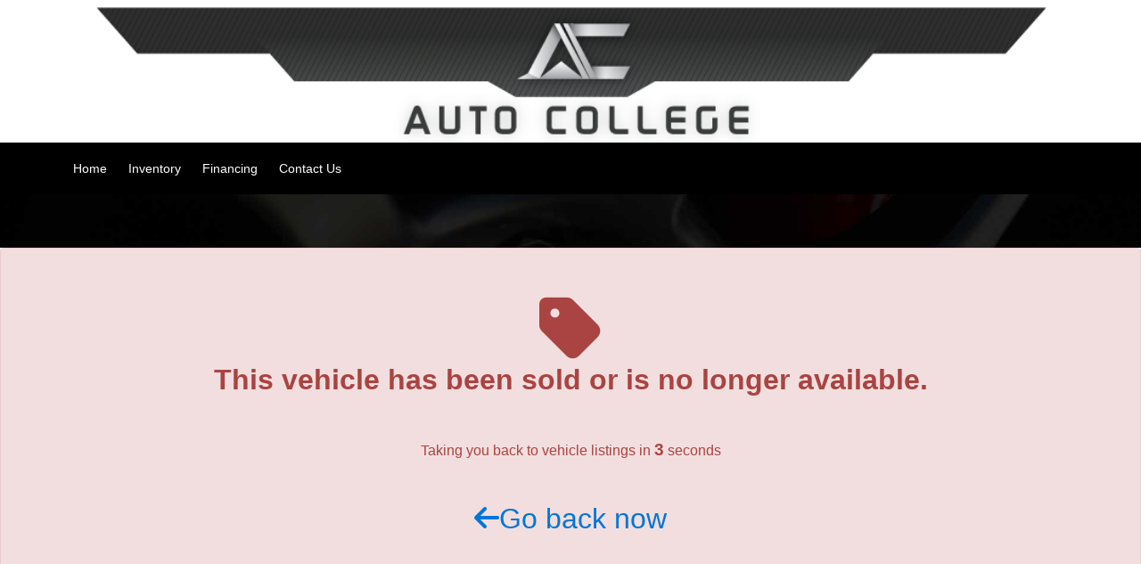

--- FILE ---
content_type: text/html; charset=utf-8
request_url: https://www.autocollege.com/VehDetail.aspx?Veh=2021_Chevrolet_Trax&stk1=10462&dlr1=1&wsid=1&pg=1
body_size: 12121
content:


<!DOCTYPE html>

<html lang="en">
<head><link as="style" rel="stylesheet" href="/Styles/menu_25.css"></link><link as="style" rel="stylesheet" href="/Styles/Obsidian.css"></link><link rel="stylesheet" href="/Styles/Obsidian_16.css"></link><meta charset="utf-8" /><meta name="viewport" content="width=device-width, initial-scale=1.0, maximum-scale=1, user-scalable=no" /><title>
	
</title><link rel="stylesheet" href="https://maxcdn.bootstrapcdn.com/bootstrap/4.0.0-alpha.3/css/bootstrap.min.css" integrity="sha384-MIwDKRSSImVFAZCVLtU0LMDdON6KVCrZHyVQQj6e8wIEJkW4tvwqXrbMIya1vriY" crossorigin="anonymous" /><link rel="stylesheet" href="/Styles/Other/animate.css" />
    <!--<link rel="stylesheet" href="https://maxcdn.bootstrapcdn.com/font-awesome/4.6.3/css/font-awesome.min.css" />-->
    <link rel="stylesheet" href="/Styles/fontawesome_allv6.5.1.min.css" /><link rel="stylesheet" href="/Styles/fontawesomev4-shims.min.css" /><link rel="stylesheet" href="/Styles/fontawesomev4-font-face.min.css" /><link rel="stylesheet" href="/Styles/template_pages.css?d=2_5_2024" /><link id="favicon160" href="favicon_asncars.ico" rel="icon" type="image/x-icon" />
    

    
    <script src="https://ajax.googleapis.com/ajax/libs/jquery/3.0.0/jquery.min.js" integrity="sha384-THPy051/pYDQGanwU6poAc/hOdQxjnOEXzbT+OuUAFqNqFjL+4IGLBgCJC3ZOShY" crossorigin="anonymous"></script>

    <script   src="https://cdnjs.cloudflare.com/ajax/libs/tether/1.2.0/js/tether.min.js" integrity="sha384-Plbmg8JY28KFelvJVai01l8WyZzrYWG825m+cZ0eDDS1f7d/js6ikvy1+X+guPIB" crossorigin="anonymous"></script>
    <script src="https://maxcdn.bootstrapcdn.com/bootstrap/4.0.0-alpha.3/js/bootstrap.min.js" integrity="sha384-ux8v3A6CPtOTqOzMKiuo3d/DomGaaClxFYdCu2HPMBEkf6x2xiDyJ7gkXU0MWwaD" crossorigin="anonymous"></script>
    

    
    


    <script type="text/javascript" src="Script/site.js?v=7_2023"></script>
    <script type="text/javascript" src="Script/maskedinput.js?d=04112017" defer="defer"></script>
    <script async src='https://www.googletagmanager.com/gtag/js?id=G-0D9VD15R12'></script><script>  window.dataLayer = window.dataLayer || [];  function gtag(){dataLayer.push(arguments);}  gtag('js', new Date());  gtag('config', 'G-0D9VD15R12', {  'custom_map': {'dimension1': 'dimension1'}});  </script><meta itemprop="name" content="Vehicle Sold!" /><meta itemprop="description" content="This vehicle was sold, you will be redirected to other inventory from Auto College" /></head>
<body id="SiteBody">
    <form name="aspnetForm" method="post" action="./VehDetail.aspx?Veh=2021_Chevrolet_Trax&amp;stk1=10462&amp;dlr1=1&amp;wsid=1&amp;pg=1" id="aspnetForm">
<div>
<input type="hidden" name="__VIEWSTATE" id="__VIEWSTATE" value="vJQNyMoUKKSs8bZYlT1SMA4Kl8GlaEZgo6KjjG2h0YzIg9prLO0BAkan08Aqw3gmN3/0WT3wq2A0j4B84IyufILoDO9OwT3/YKajOSSk7ANvwnjswduMAfBME19JgNjyMzBcl2FmPtJQQI2R3XYnp8fp9sqQt6YrGtugMIfSUfpikbjcXYzaCCpcv0IMmViGsWQn22BOmi/2cM+iS99QEZQVZZAzIw0/g+9ZZWdkUyThVSXyHQn7wrH8PYhEYp56xQZK1ndQqegV6Q2nGk6xZnc3FpRclu7ECx3/KYamBWJfWySoLuEm3tLRedJ2uM97RPCWrai2NaZ4h72UwDiknRtTRUAeRMKYHCVKDWZQMm8P9wbANZ+HFD5aQ9easNHcilLLgkF3iPvn23+T0y2Loue8yqHWZtdG2BnHht+SvvemOn/OueMrY2ErhvpsrDX9gf1fRbUJC7JYgcyTHkd6kGDfLnSp8rQhcLVlVLTAne2Lh03owwpMCmW5HRsa9RFlfb4tk9pOX2OQIPDyhHriDlbzAIGg64pA1crw0mxveM7sp0RetVPGDE3U/x8zXsH4RHb/bonJ9OohUXp7ZmiwT3VVCOTBgTGpxz3ehKgTrCn/+1x/Pv8mK50pvg4U8p55n2hBFH4kOs2y89IAP2Ldl/G8ZUvS+yfnWDgLlDGEgRZGA9ES06ny7R+ghUpwdzE1KUgPR+AgsBe/Ui+h3QAtF14MAb6Q858wQfKThgSM5Sri/1XkfBXv7O1EMe51jm4zoS8+1Af9iwmLr0xoH8pm5Ik88d/2kxaulcvUPzu9jxoKxXJKJXSyr6faZsgfpqi6IWuo3jFqH/TUNbivnOCn9TzxImxOjzm+Rcy/mA/3dap+uodQx+UMnO/qcylQgrB2pLjWlzVN0oJ1P23h19r4PkAMCjd0kA/jlzVIOdqEKBywGizubNEb3iFBHhVwvbe5550YiFxOAYCnCaJklF4pulSl4AMhGZmP85pRxGjH7v2r53hxUduCTvgF9ZVVZeYkxkHvTnTDSv+P0281dnrNAiRWzCnLLx48uhoKUtrP9peviWmPP9eszSiW40iHMMYp20lmhNznX/hTtMC/[base64]/ebG20DlsBopIAJE8WlXk+02hFS67OqPDtPg2imDU+XNTnmQlix7udBvor8KUthOEUmHwYziWLLszhkK0eJnLiAMxG91+fphII1BpsroOgO7Q9NxsMYR/1qBjR1v1xlHYGSx86Ge8nNeBwgjVR5IGY+LTzMkWpOtyxahQUjxm1un0JcxIG+Qaky3wAMZdKmLih8n4Xif6461oXjlza7jpVN7VahwWV86Np2DMwFvB+1nPnzv0tebI0awDGlRQ6iSqJP/5SxlfvhrVkxatbns/e5scMM8Ym8WKwCT6O7zv+aClNsv17rv+RZyiD6uAz2QUKC400KFi1VLxVrkqRywDj7hif9mDH07ncKn7g/rCqLBN/Px+I1eeiAijpW16lgj3o6v/OweUgKthxMaxvwObHjEYd0LOiVkxnNvvjV93u/yWJK59aIxfC29PHbQU81MLKN7tZzwv+iaVlAl/zPmWqxJZKU/ZLVYK47YIUbJHPjKHFfQ1pdVKMTqByt9wMTCoj3eKe41wzfcUp8gNyXkTcXUL1MTEb95CKhKio5GHYv/iHPOy/n9pxmxM6mAUZU8BM/ZDC8NCMZrpKEsdaHIiSQG+um192pT2VZPPQB8SUi0pgDFrCaC6xSrf3PcU1EuIExQsTcMiuj8emgvH2wMycNiY94xhTUHvtzhyLxWTse/lCBF6AHXKV+IizJuIC2xpfGJU24p+U0B8TufDRqHgBrC0J9ltvdFMUr7jvViQwPcr+Ezg6fjj4pa66w6Tyc61UxA8elQM3m3qOO5yc2A3PYwR/3bWbrSeMcX/rfb+/DSpylhje1XVCFM7cyj7a0yQ7NBLPBBeJU9XS398K1R1P9Ass8aJALIgxiwFx11wyQatDhcaXAgjxBtM8Bm4MNt5o5xeAmdw7sr5D9oyHqBGFUDxZZ7U8fak+hrTZZKbewOwz2zIa3uCQfhUP9v+1tAzvClz31FrQLC5mBEZNj3hN6Fh39KpE12I6xf/AAL1AEYvHWE4Ba1Hf2sqjRqA/bIobcI5SzEtBu5nJukGN+elOj42lG0vb5NAS+4+k5ErtyaJludYcPvSLLOlmzrzshYIB1/UcIdNrr6Nsvk55OSayiRFKcCJfUCGAW/gvXOmRDaWSDiYU/+xauOYxoWtq1DG1cJ5gD+tMntCIuejZzlgnLwwmItuhmmrlj1fCnikht8WgZZyFP3TtliEnPUHJqnkkGgUFR5S80x9SkIlCLZf1L98cxeISm9E4r2YPIPIgAQK92tTLs72kdIB/I0RC452wwKBwFGfx3XRahQttnch0lctCZiDHdgRJCqfhJc+mCjN6dEBc84kjK3VqztFwF+O65guMItzL4ydsK4L/3/ie76qdM1ol0VgkpDE40Si5T2p+fXtZ57DGVrtCdETSlO0k+YDy90nRQekpNDWfpO6dDgvQ2gTVJvKNjnsSLu/lbyXl1aarSmNDQEfbi9MSGSlLxrpyqDyOpdL/dbTM3h54A6HcZVRMqrgZmYPonfKxVlMgOU21PDWYkGyLelYHSzBC4qcjJlgH3gQA2qwzNoTmwGmUxZzohxfvcq3RrVDpxKo+5Pwu0CCBmxd7X6tjeVsr1NDVFt6Fyc6t5Nh+tZsvUahoDShqZMY843xHjAugM/3Fr5S1J45dmWSRCn2+jSrjOUxbxBaQTEttRZ0X9tuWg7jf6/[base64]/HnD5MJfIbSzF3hegY9eh28DFOEdErn+Fo5KbnM6EQlCSoCVkwoSE/[base64]//PoaLSBNfYV9+Sf2S6W1mLk2gobcJetgpI4oXxNTxNJpXKvP2rA2/kFXIx4yj7xE+qRNZHw/UHXabWHtsqPafcp75EQShHQDfcQKFet+LpxdJhJ3wsDnOpjV1VeD9dIwxifEOoSsM1GzZ+MBsC4+/Mkc3vXpjssvwOh7xvGXU6W9vojfaFe6ptn0jqD3cP2m00zxLYsyYzPpQsKuYmn9543RsMYXrMPTpDdRYzyBo/6m67+uyBFvp+L2RP2kmZ95rxYogk0FvndfB2DarrP4pDxU4qHJmLKAnjoPsI6D7dMJiuYfH60nephmCSHxNx33rDvUKGuZZ36RKbqzTtw==" />
</div>

<script type="text/javascript">
//<![CDATA[
var theForm = document.forms['aspnetForm'];
if (!theForm) {
    theForm = document.aspnetForm;
}
function __doPostBack(eventTarget, eventArgument) {
    if (!theForm.onsubmit || (theForm.onsubmit() != false)) {
        theForm.__EVENTTARGET.value = eventTarget;
        theForm.__EVENTARGUMENT.value = eventArgument;
        theForm.submit();
    }
}
//]]>
</script>


<script src="/WebResource.axd?d=pynGkmcFUV13He1Qd6_TZBa4Y9Me7tkDbvJZT-_Te2WICrjIeTr6C7udkQJEcBqlZCnNn2XlC__RBKdhe_iwKQ2&amp;t=638627955619783110" type="text/javascript"></script>

<div>

	<input type="hidden" name="__VIEWSTATEGENERATOR" id="__VIEWSTATEGENERATOR" value="998B8479" />
	<input type="hidden" name="__SCROLLPOSITIONX" id="__SCROLLPOSITIONX" value="0" />
	<input type="hidden" name="__SCROLLPOSITIONY" id="__SCROLLPOSITIONY" value="0" />
	<input type="hidden" name="__EVENTTARGET" id="__EVENTTARGET" value="" />
	<input type="hidden" name="__EVENTARGUMENT" id="__EVENTARGUMENT" value="" />
</div>
        <div id="MasterHeader"><style>
.ContainerID631 { margin-top:30px; }
.Button_4_Text { color:#edc003; }
.Button_4_Text:hover { background-color:#edc003; color:#000; }
.map-title { font-size:2rem; font-weight:700; }
.finance-header-long { color:#fff; background-image:url(//asncars.com/carpics/tempupload/ImageRotator_1_636456618847045817.jpg); background-size:cover; background-position:50%; background-repeat:no-repeat; }
.specials-header { color:#fff; background-image:url(//asncars.com/carpics/tempupload/ImageRotator_1_636456622984266615.jpg); background-size:cover; background-position:50%; background-repeat:no-repeat; }
</style></div>
        <div id="MyDiv"></div>
        <div id="Top_Dealers" class="MasterPageItems">
            
            
            <div id="div_Banner_Simple" class="banner">
                <a href="http://www.AutoCollege.com" id="a_Banner">
                    <div class="banner-cont">
                        <img id="img_Banner" src="//www.asncars.com/img/DealerLogos/1.png" style="border-width:0px;" />
                    </div>
                </a>
            </div>
            
<div class="Navbar">
    <div class="fixed-menu">
        
<div class="Navbar_Sub">
    <div class="container-nav">
        <div id="Nav_phone" class="head-phone"><a href='tel:5592291111'><i class='fa fa-phone'></i>&nbsp;&nbsp;<span class='nb-phone'>(559) 229-1111</span></a></div>
        <div id="Nav_Address" class="head-loc"><a target='_blank' href='http://maps.google.com/?q=4909 N. Blackstone Fresno,CA 93726'><i class='fa fa-map-marker'></i>&nbsp;&nbsp;<span class='nb-loc'>4909 N. Blackstone, Fresno, CA</span></a></div>

        <div class="mynav">
            <a class="menu-link active" href="#menu">
                <div class="mobile-btn">
                    <div class="icon-bar"></div>
                    <div class="icon-bar"></div>
                    <div class="icon-bar"></div>
                </div>
            </a>
            <nav id="menu" class="menu">
                <ul id="UL_Navbar">
                    
                <li><a href="/">Home</a></li><li class="has-submenu"><a href="/Inventory.aspx?wsid=1">Inventory</a><ul class="sub-menu"><LI><a href="/Inventory.aspx?wsid=1">All Inventory</a></LI><LI><a href="/SpecialsList.aspx?wsid=1">Specials</a></LI></ul></li><li><a href="/Finance2.aspx?wsid=1">Financing</a></li><li class="has-submenu"><a href="/ContactUs_New.aspx?wsid=1">Contact Us</a><ul class="sub-menu"><LI><a href="/Testimonials_New.aspx?wsid=1">Testimonials</a></LI><LI><a href="/TestDrive_New.aspx?wsid=1">Schedule Test Drive</a></LI><LI><a href="/ContactUs_New.aspx?wsid=1">Contact Us</a></LI></ul></li></ul>
            </nav>
        </div>
    </div>
</div>

    </div>
    <div class="sub-header-nav">
        
<div class="Navbar_Sub">
    <div class="container-nav">
        <div id="Nav_phone" class="head-phone"><a href='tel:5592291111'><i class='fa fa-phone'></i>&nbsp;&nbsp;<span class='nb-phone'>(559) 229-1111</span></a></div>
        <div id="Nav_Address" class="head-loc"><a target='_blank' href='http://maps.google.com/?q=4909 N. Blackstone Fresno,CA 93726'><i class='fa fa-map-marker'></i>&nbsp;&nbsp;<span class='nb-loc'>4909 N. Blackstone, Fresno, CA</span></a></div>

        <div class="mynav">
            <a class="menu-link active" href="#menu">
                <div class="mobile-btn">
                    <div class="icon-bar"></div>
                    <div class="icon-bar"></div>
                    <div class="icon-bar"></div>
                </div>
            </a>
            <nav id="menu" class="menu">
                <ul id="UL_Navbar">
                    
                <li><a href="/">Home</a></li><li class="has-submenu"><a href="/Inventory.aspx?wsid=1">Inventory</a><ul class="sub-menu"><LI><a href="/Inventory.aspx?wsid=1">All Inventory</a></LI><LI><a href="/SpecialsList.aspx?wsid=1">Specials</a></LI></ul></li><li><a href="/Finance2.aspx?wsid=1">Financing</a></li><li class="has-submenu"><a href="/ContactUs_New.aspx?wsid=1">Contact Us</a><ul class="sub-menu"><LI><a href="/Testimonials_New.aspx?wsid=1">Testimonials</a></LI><LI><a href="/TestDrive_New.aspx?wsid=1">Schedule Test Drive</a></LI><LI><a href="/ContactUs_New.aspx?wsid=1">Contact Us</a></LI></ul></li></ul>
            </nav>
        </div>
    </div>
</div>

    </div>
</div>

<script>
    $(document).ready(function () {
        var $nm = $(".nav-menu");
        $mb = $(".mobile-btn"),
        $fm = $(".fixed-menu"),
        $fmenu = $('.fixed-menu').find(".menu"),
        $smenu = $('.sub-header-nav').find(".menu"),
        $fmenulink = $('.fixed-menu').find('.menu-link'),
        $smenulink = $('.sub-header-nav').find('.menu-link'),
        $menuTrigger = $('.has-submenu > a');

        var banH = $(".banner-cont").height() + 58 + $('#MasterHeader').height();
        $(window).scroll(function () {
            var $this = $(this);
            if ($this.scrollTop() > banH) {
                if ($fmenulink.css("display") != "none") {
                    $fm.css("top", "0px");
                } else {
                    $fm.css("top", "0px");
                }
            } else {
                if ($fmenulink.css("display") != "none") {
                    $fm.css("top", "-140px");
                } else {
                    $fm.css("top", "-60px");
                }
            }
        });


        $mb.click(function () {
            if ($nm.css("height") == "0px") {
                $nm.animate({ height: 300 }, 200);
            } else {
                $nm.animate({ height: 0 }, 200);
            }
        });

        $fmenulink.click(function (e) {
            e.preventDefault();
            $fmenulink.toggleClass('active');
            $fmenu.toggleClass('active');
        });

        $smenulink.click(function (e) {
            e.preventDefault();
            $smenulink.toggleClass('active');
            $smenu.toggleClass('active');
        });

        $menuTrigger.click(function (e) {
            e.preventDefault();
            var $this = $(this);
            $this.toggleClass('active').next('ul').toggleClass('active');
        });

    });
</script>

        </div>
        <div id="Top_ASA" class="MasterPageItems">
        </div>
        



    


    
    

    <div class="content">
        <div class="details-top">
            
        </div>

        <div id="pnlSold" class="alert alert-danger text-xs-center" style="line-height: 25px; padding: 50px 15px 100px 15px;">
	
            <i class="fa fa-5x fa-tag"></i>
            <br />
            <h2>This vehicle has been sold or is no longer available.</h2>
            <h6 style="margin: 50px 0;">Taking you back to vehicle listings in <span id="LeadTimer" style="font-weight: bold; font-size: 1.2em;">5</span> seconds</h6>
            <a href="Inventory.aspx?Veh=2021_Chevrolet_Trax&stk1=10462&dlr1=1&wsid=1&pg=1" id="a_goback" style="font-size: 2em;"><i class="fa fa-arrow-left"></i>Go back now</a>
            <script type="text/javascript">
                var currentsecond = 6;
                function countredirect() {

                    if (currentsecond != 1) {
                        currentsecond -= 1
                        $('#LeadTimer').text(currentsecond);
                    }
                    else {
                        window.location.href = $('#a_goback').attr('href');
                        return
                    }
                    setTimeout("countredirect()", 1000)
                }

                countredirect()
            </script>
        
</div>

        <div class="dealer-info-cont">
            <div class="container">
                <h2 id="lblDealerName" class="sim-header" style="font-size: 2em;"></h2>
                <a href="/" id="A_DealerURL">
                    <img id="imgDealerLogo" class="sim-header img-fluid" style="margin: auto;" /></a>
                <div id="lblDealerPhone" class="sim-header"></div>
                <div class="sim-header" >
                    <div class="contact-loc-title">Hours<i style="margin-left: 5px;" class="fa fa-clock-o "></i>&nbsp;<span id="lblOpenNow" class="text-success"></span></div>
                    <div id="pnlWeekdaysHours" class="contact-info-row contact-info-wkhours">
                        Weekdays:
                        <span id="lblWeekdayHours"></span>
                    </div>
                    
                    <div class="contact-info-row contact-info-sathours">
                        Saturdays:
                        <span id="lblSaturdayHours"></span>
                    </div>
                    <div class="contact-info-row contact-info-sunhours">
                        Sundays:
                    <span id="lblSundayHours"></span>
                    </div>
                </div>
                <h4 id="lblAddressInfo" class="sim-header"></h4>
            </div>
            
        </div>


        
        
        



<div class="container sim-container" id="SVs" style="display:none;">
    <h4 class="sim-header">Similar Vehicles</h4>
    <div class="row">
    <div class="col-md-3 col-sm-3 col-xs-6">
        <div class="sim-veh-cont" >
            <div class="sim-main-cont">
                <a id="SV_a2_1"><img src="" id="SV_1" /></a>
                <div class="sim-veh-title"> </div>
                <div class="sim-veh-price"> </div>
            </div>
            <div class="sim-btn-back"></div>
            <div class="sim-btn-cont">
                <a id="SV_a_1" class="btn btn-default"><span><i class="fa fa-search"></i>&nbsp;Details</span></a>
            </div>
        </div>
    </div>

    <div class="col-md-3 col-sm-3 col-xs-6">
        <div class="sim-veh-cont"   >
            <div class="sim-main-cont">
                <a id="SV_a2_2"><img src="" id="SV_2" /></a>
                <div class="sim-veh-title"> </div>
                <div class="sim-veh-price"> </div>
            </div>
            <div class="sim-btn-back"></div>
            <div class="sim-btn-cont">
                <a  id="SV_a_2" class="btn btn-default"><span><i class="fa fa-search"></i>&nbsp;Details</span></a>
            </div>
        </div>
    </div>

    <div class="col-md-3 col-sm-3 col-xs-6">
        <div class="sim-veh-cont"   >
            <div class="sim-main-cont">
                <a id="SV_a2_3"><img src="" id="SV_3" /></a>
                <div class="sim-veh-title"> </div>
                <div class="sim-veh-price"> </div>
            </div>
            <div class="sim-btn-back"></div>
            <div class="sim-btn-cont">
                <a  id="SV_a_3" class="btn btn-default"><span><i class="fa fa-search"></i>&nbsp;Details</span></a>
            </div>
        </div>
    </div>

    <div class="col-md-3 col-sm-3 col-xs-6">
        <div class="sim-veh-cont">
            <div class="sim-main-cont"   >
                <a id="SV_a2_4"><img src="" id="SV_4" /></a>
                <div class="sim-veh-title"> </div>
                <div class="sim-veh-price"> </div>
            </div>
            <div class="sim-btn-back"></div>
            <div class="sim-btn-cont">
                <a  id="SV_a_4" class="btn btn-default"><span><i class="fa fa-search"></i>&nbsp;Details</span></a>
            </div>
        </div>
    </div>
        </div>
</div>

<script>
    $(document).ready(function () {
        GetSimilarVehicles();
        var $simveh = $(".sim-veh-cont");
        $simveh.each(function () {
            var $this = $(this);
            var $btncont = $this.find(".sim-btn-cont");
            var $btnback = $this.find(".sim-btn-back");
            $this.hover(function () {
                $btncont.stop();
                $btnback.stop();
                $btncont.animate({ "top": "15px" });
                $btnback.animate({ "top": "0px", opacity:100 }, "fast");
            }, function () {
                $btncont.stop();
                $btnback.stop();
                $btncont.animate({ "top": "-70px" }, "fast");
                $btnback.animate({ "top": "-70px", opacity: 0 }, "fast");
            })
        })
        
    })
    function GetSimilarVehicles() {
        var toPost = {
            Data: {
                stk1: QS['stk1'],
                dlr1: QS['dlr1'],
                wsid: QS['wsid'],
                zip: QS['zip'],
                radius: QS['radius']
            }
        };
        $.ajax({
            type: "POST",
            url: "VehDetail.aspx/SimilarVehicles",
            data: JSON.stringify(toPost),
            contentType: "application/json; charset=utf-8",
            dataType: "json",
            success: function (msg) {
                var ddd = JSON.parse(msg.d);
                $.each(ddd, function (i, val) {
                     
                    $('#SVs').show();
                    $('#SV_' + (i + 1)).attr('src', val.Img);
                    $('#SV_a2_' + (i + 1)).siblings('.sim-veh-title').html(val.Descr);
                    $('#SV_a2_' + (i + 1)).siblings('.sim-veh-price').html(val.Price);
                    $('#SV_a_' + (i + 1)).attr('href', val.Link);
                    //console.log(i + ': ' + val.Img);
                });
                 
            }
        });
    }
</script>

        

    </div>
    <script type="text/javascript">

        $(document).ready(function () {
            $('#btDirections').click(function () {

                var SA = $(this).parent().siblings('#txtDirections').val();
                var DD = $(this).attr('data-l');
                $(this).attr('href', 'http://maps.google.com/maps?saddr=' + SA + '&daddr=' + DD);
                return true;
            });
            $('.txtDirections').keydown(function (event) {
                if (event.keyCode == 13) {
                    $('#btDirections').focus();
                    $('#btDirections')[0].click();
                    //window.open($(this).siblings('.input-group-btn').find('.btSearch')[0].attr('href'), '_blank');//
                    return false;
                }
            });
            $('.txtDirections').keyup(function (event) {
                if (event.keyCode == 13) {

                    return false;
                }
            });
            $('.txtDirections').keypress(function (event) {
                if (event.keyCode == 13) {

                    return false;
                }
            });
        })
    </script>
    


        <a href="#" class="back-to-top bottom-btn-color"><i class="fa fa-angle-up" aria-hidden="true"></i></a>
        

        <div id="MasterFooter"></div>
        

<style>
    .footer-info-cont {
        padding: 40px 0px;
        background-color: #1a1a1a;
        color: #bbb;
    }
    .footer-info-cont a {
        color: #bbb;
    }
    .footer-info, .rights-cont {
        padding-top: 0px;
        padding-bottom: 0px;
    }

    .ft-soc-btn {
        float: left;
        font-size: 24px;
        height: 40px;
        width: 40px;
        line-height: 40px;
        text-align: center;
        color: #888;
        cursor: pointer;
        -webkit-transition: all .5s ease;
        -moz-transition: all .5s ease;
        -ms-transition: all .5s ease;
        -o-transition: all .5s ease;
        transition: all .5s ease;
    }

    .footer-sect {
        margin-bottom: 60px;
    }

    .footer-sect-title {
        padding-bottom: 8px;
        margin-bottom: 10px;
        text-transform: uppercase;
        border-bottom: 1px solid #444;
    }

    .footer-about-cont {
        line-height: 24px;
    }

    .footer-links {
    }

        .footer-links li {
            padding-bottom: 10px;
        }

            .footer-links li a {
                font-family: 'Roboto', sans-serif;
                color: #bbb;
                font-size: 16px;
                -webkit-transition: all 0.3s ease;
                -o-transition: all 0.3s ease;
                transition: all 0.3s ease;
            }

                .footer-links li a:hover {
                    text-decoration: none;
                    color: #fff;
                }

    .footer-contact-cont {
        padding-bottom:15px;
    }
    .footer-contact-info {
        margin-bottom: 5px;
        font-size: 14px;
    }

    .footer-social {
        text-align: center;
        padding-top: 0px;
        padding-bottom: 0px;
    }

        .footer-social .social-btns-cont {
            float: none;
            display: table;
            margin: 0 auto;
            padding-bottom: 20px;
        }

    .rights-cont {
        text-align: center;
        padding-top: 30px;
        border-top: 1px solid #444;
    }

    .ft-fb-li-btn:hover {
        background-color: #3b5998;
        color: #fff;
    }

    .ft-yt-li-btn:hover {
        background-color: #e62117;
        color: #fff;
    }

    .ft-tw-li-btn:hover {
        background-color: #339cc3;
        color: #fff;
    }

    .ft-li-li-btn:hover {
        background-color: #0177b5;
        color: #fff;
    }

    .ft-pin-li-btn:hover {
        background-color: #bd081c;
        color: #fff;
    }

    .ft-gp-li-btn:hover {
        background-color: #db4437;
        color: #fff;
    }

    .ft-fl-li-btn:hover {
        background-color: #128fdc;
        color: #fff;
    }

    .ft-tu-li-btn:hover {
        background-color: #529ecc;
        color: #fff;
    }

    .ft-ins-li-btn:hover {
        background-color: #3897f0;
        color: #fff;
    }

    .ft-vk-li-btn:hover {
        background-color: #4c75a3;
        color: #fff;
    }

    .footer-soc-ul li {
        float: left;
    }

    .footer-power {
        margin-top: 15px;
        text-align: center;
    }

        .footer-power a {
            color: #bbb;
        }
</style>

<div class="footer-info-cont">
    <div class="container footer-info">
			<div class="col-md-4 footer-sect">
				<div class="footer-links">
					<h5 class="footer-sect-title">Links</h5>
					<ul>
						<li class=""><a href="/">Home</a></li>
						<li class=""><a href="/Inventory.aspx?wsid=1" id="Footer_Inventory">Inventory</a></li>
						<li class=""><a href="/Finance2.aspx?wsid=1" id="Footer_Financing">Financing</a></li>
						<li class=""><a href="/ContactUs_New.aspx?wsid=1" id="Footer_Contact">Contact Us</a></li>
                        <li class=""><a href="/PrivacyPolicy.aspx?wsid=1" id="Footer_Privacy">Privacy Policy</a></li>
					</ul>
				</div>
			</div>
			<div id="pnlFooter_About" class="col-md-4 footer-sect">
				<div class="footer-about">
					<h5 class="footer-sect-title">About Us</h5>
					<div id="AboutUsDescription" class="footer-about-cont">Welcome to Auto College.  Start your next vehicle search at our dealership.  See cars, trucks, and SUVs for sale at Auto College located at 4909 N. Blackstone, Fresno, CA 93726.  </div>
				</div>
			</div>
			<div id="pnlFooter_Contact" class="col-md-4 footer-sect">
				<div class="footer-about">
					<h5 class="footer-sect-title">Contact Info</h5>
                    
                            <div class='footer-contact-cont footer-contact-cont_1_0'>
                                <div class='footer-contact-name'>Auto College</div>
						        <div class="footer-contact-info"><a id="footer-contact-info-tel"  href='tel:5592291111'>
							        <i class="fa fa-phone"></i>&nbsp;&nbsp;
							        <span>(559) 229-1111</span></a>
						        </div>
						        <div class="footer-contact-info"><a id="footer-contact-info-address" target="_blank" href='http://maps.google.com/?q=4909 N. Blackstone, Fresno, CA'>
							        <i class="fa fa-map-marker"></i>&nbsp;&nbsp;
							        <span>4909 N. Blackstone, Fresno, CA 93726</span></a>
						        </div>
						
					        </div>
                        
					
				</div>
			</div>
		</div>
		<div class="container footer-social">
			<div class="social-btns-cont">
                <ul class="footer-soc-ul">
                    <li></li>
                    <li></li>
                    <li></li>
                    <li></li>
                    <li></li>
                    <li></li>
                    <li></li>
                    <li></li>
                    <li></li>
                    <li></li>
                    <li></li>
                </ul>
			</div>
		</div>
		<div class="container rights-cont">Copyright © 2026. All Rights Reserved</div>
        <div class="footer-power">
            <a href="http://www.asnsoftware.com" target="_blank">
                <span>Powered by ASN Software</span>&nbsp;&nbsp;
                <span><img src="/img/ASNBadge.png" /></span>
            </a>
        </div>
</div>

        <!-- Modal (Lead) -->
        
        <!-- Modal () -->
        
        
    

<script type="text/javascript">
//<![CDATA[

theForm.oldSubmit = theForm.submit;
theForm.submit = WebForm_SaveScrollPositionSubmit;

theForm.oldOnSubmit = theForm.onsubmit;
theForm.onsubmit = WebForm_SaveScrollPositionOnSubmit;
//]]>
</script>
</form>
    <script>
        var FormCounter = 0;
        $(document).ready(function () {
            var amountScrolled = 300;
            if ($(window).scrollTop() > amountScrolled) {
                $('a.back-to-top').fadeIn('slow');
            }
            $(window).scroll(function () {
                if ($(window).scrollTop() > amountScrolled) {
                    $('a.back-to-top').fadeIn('slow');
                } else {
                    $('a.back-to-top').fadeOut('slow');
                }
            });

            $('a.back-to-top').click(function () {
                $('html, body').animate({
                    scrollTop: 0
                }, 700);
                return false;
            });
            $('#btSMS').click(function () {
                $('#iFrame_SMS').attr('src', $('#iFrame_SMS').attr('data-src'));
                $('#Modal_SMS').modal();
                return false;
            });
            window.closeMasterModal = function () {
                $('#Modal_SMS').modal('hide');

            }
            //$("link[rel='preload']").attr('rel', 'stylesheet');

            $('#aspnetForm').submit(function () {

                if (FormCounter++ > 0) {
                    console.log('Double-Click Prevented');
                    return false;
                } else {

                    window.setTimeout(function () { FormCounter = 0; }, 2000); //reset it after 1 second (form validators will cause this event before the form is validated)
                }
            });

        })
    </script>
</body>
</html>


--- FILE ---
content_type: text/css
request_url: https://www.autocollege.com/Styles/menu_25.css
body_size: 248
content:
.fixed-menu a{color:#fff}.fixed-menu .mynav{background-color:#000000}.fixed-menu .menu ul li>a{color:#fff}.fixed-menu .menu ul ul{background-color:#222;border:1px solid #ccc}.fixed-menu .menu ul li a:hover{background-color:#f2c50f;color:#fff}.fixed-menu .menu ul ul>li a{background-color:#000000}.fixed-menu .menu ul ul>li a:hover{background-color:#f2c50f;color:#fff}.sub-header-nav{background-color:#000}.sub-header-nav a{color:#fff}.mynav{background-color:#000000}.mobile-btn{background-color:#000;border:1px solid #444}.mobile-btn .icon-bar{background-color:#fff}.menu>li>ul.sub-menu{background-color:#222;border:1px solid #ccc}.mobile-btn .icon-bar{background-color:#fff}.menu>li>ul.sub-menu{background-color:#222;border:1px solid #ccc}.menu ul li a{color:#000}.menu ul li a:hover{background-color:#f2c50f;color:#fff}.menu ul li>a{color:#fff}.menu ul ul{background-color:#222;border:1px solid #444;color:#fff}.menu ul ul>li a{background-color:#000000}.menu ul ul>li a:hover{background-color:#f2c50f;color:#fff}@media all and (max-width:768px){.fixed-menu .menu,.menu{clear:both;min-width:inherit;float:none}.fixed-menu .menu>ul,.menu>ul{border-top:1px solid gray}.fixed-menu .menu li a,.menu li a{color:#fff;border-bottom:1px solid gray}}

--- FILE ---
content_type: text/css
request_url: https://www.autocollege.com/Styles/Obsidian.css
body_size: 4182
content:
html,body{height:100%;margin:0}h2{text-align:center;font-size:36px;color:#434343;font-weight:700 !important}@media(min-width:768px){.banner-cont{max-width:690px}}@media(min-width:992px){.banner-cont{max-width:940px}}@media(min-width:1200px){.banner-cont{max-width:1140px}}.banner-cont{margin-left:auto;margin-right:auto}.banner img{display:block;width:100%;margin:0 auto}.bannertext-cont{background-repeat:no-repeat;background-size:cover;position:relative;background-position:50%;-webkit-transition-property:background-image;transition-property:background-image;-webkit-transition-duration:.5s;transition-duration:.5s;-webkit-transition-timing-function:ease-out;transition-timing-function:ease-out}.grid-overlay{background:url(backgrounds/gridtile.png);width:100%;height:100%;position:absolute;top:0;left:0}.banner-text-cont{position:relative;padding:80px 0;z-index:5;text-align:center;z-index:5;background:rgba(0,0,0,.4);color:#fff}.text-ban-slide{padding:15px}.ban-title{display:table;font-size:40px;padding:20px;border:1px solid #fff;margin:0 auto}.ban-text{font-size:18px;padding:20px 0;max-width:800px;margin:0 auto}.bt-dir-nav a{position:absolute;top:45%;z-index:9;cursor:pointer;display:block;width:30px;height:30px;background-image:url(../img/arrows_black.png);background-repeat:no-repeat;text-indent:-9999px;border:0}.bt-right-nav{background-position:-30px 0;right:0}.btn-red{background-color:#c0242f;color:#fff;border:0;outline:none}.containerFullWidth .container{max-width:100%;padding-left:0;padding-right:0;margin-left:0;margin-right:0;overflow-x:hidden}@media(min-width:768px){.container-nav{max-width:690px}}@media(min-width:992px){.container-nav{max-width:940px}}@media(min-width:1200px){.container-nav{max-width:1140px}}.container-nav{margin-left:auto;margin-right:auto}.fixed-menu{z-index:1000;display:none}.sub-header-nav{position:relative;z-index:1000}.head-phone{display:none}.head-loc{display:none}.mynav{width:100%}.menu-link{display:none}.mobile-btn{width:42px;height:32px;border-radius:5px;padding:8px 8px 4px 8px}.mobile-btn .icon-bar{height:2px;margin-bottom:4px}.menu{-webkit-transition:all .3s ease;-moz-transition:all .3s ease;-ms-transition:all .3s ease;transition:all .3s ease}.menu ul{padding:0;margin:0;list-style:none;position:relative;display:table}.menu>li>ul.sub-menu{min-width:10em;padding:4px 0}.menu ul li{padding:0}.menu>ul>li{display:inline-block}.menu ul li a{display:block;text-decoration:none;font-size:.9em}.menu ul li>a{height:58px;padding:19px 12px}.menu ul li>ul{opacity:0;transform:translate(0,40px);-webkit-transition:all .5s ease;-moz-transition:all .5s ease;-ms-transition:all .5s ease;transition:all .5s ease}.menu ul li:hover>ul{visibility:visible;opacity:1;transform:translate(0,0)}.menu ul ul{visibility:hidden;position:absolute;top:100%;min-width:160px}.menu ul li:hover>ul{display:block}.menu ul ul>li{position:relative}.menu ul ul>li a{padding:5px 15px 5px 10px;height:auto}.menu ul ul ul{position:absolute;left:100%;top:0}@media all and (max-width:767px){.sub-header-nav .mynav{display:block;width:100%}.example-header .container{width:100%}a.menu-link{display:block;float:right;text-decoration:none;padding:12px 12px}.menu{clear:both;min-width:inherit;float:none}.menu,.menu>ul ul{overflow:hidden;max-height:0}.menu>li>ul.sub-menu{padding:0;border:none}.menu.active,.menu>ul ul.active{max-height:55em}.menu ul{display:inline}.menu li,.menu>ul>li{display:block}.menu li a{display:block;padding:.8em;position:relative}.menu li.has-submenu>a:after{content:'+';position:absolute;top:0;right:0;display:block;font-size:1.5em;padding:.55em .5em}.menu li.has-submenu>a.active:after{content:"-"}.menu ul ul>li a{height:58px;padding:19px 18px 19px 30px}.menu ul ul,.menu ul ul ul{display:inherit;position:relative;left:auto;top:auto;border:none}}.Articles_3{padding:40px 0 0}.article_image_container{position:relative}.articles_header_container{margin-bottom:20px;text-align:center}.art-img-cont{height:200px;background-size:cover;background-position:50%;margin-bottom:20px}.article_title{font-size:22px;font-weight:bold}.article_date{font-style:italic;color:#888;margin-bottom:10px}.article_summary{margin-bottom:15px}.icon-cont{display:none}.Button_Single{margin-bottom:20px}.Button_Single img{width:100%}.button-single-cont{padding:60px 0}.sm-title-in{display:none}.btn-sin-label:hover{text-decoration:none}.sm-title-out{padding:15px 10px;text-align:center;font-size:1.5em;margin-top:5px}.sm-title-out i{display:none}.Button_4{padding-top:20px}.Button_4_Text{padding:30px;display:flex;align-items:center;justify-content:center;border-radius:10px;margin-bottom:20px}.hvr-shutter-in-vertical{-webkit-transform:translateZ(0);transform:translateZ(0);box-shadow:0 0 1px rgba(0,0,0,0);-webkit-backface-visibility:hidden;backface-visibility:hidden;-moz-osx-font-smoothing:grayscale;position:relative;-webkit-transition-property:color;transition-property:color;-webkit-transition-duration:.3s;transition-duration:.3s}.hvr-shutter-in-vertical:before{content:"";position:absolute;z-index:-1;top:0;bottom:0;left:0;right:0;border-radius:10px;-webkit-transform:scaleY(1);transform:scaleY(1);-webkit-transform-origin:50%;transform-origin:50%;-webkit-transition-property:transform;transition-property:transform;-webkit-transition-duration:.3s;transition-duration:.3s;-webkit-transition-timing-function:ease-out;transition-timing-function:ease-out}.hvr-shutter-in-vertical:hover,.hvr-shutter-in-vertical:focus,.hvr-shutter-in-vertical:active{color:#fff}.hvr-shutter-in-vertical:hover:before,.hvr-shutter-in-vertical:focus:before,.hvr-shutter-in-vertical:active:before{-webkit-transform:scaleY(0);transform:scaleY(0)}.Button_4 a,.Button_4 a:hover{text-decoration:none;color:#fff}.btn-label{color:#fff;font-size:20px}.contact-subtitle{margin-bottom:15px}.ContactForm .form-control{border-radius:0;border:0;padding:15px}.input-group{margin-bottom:20px}.ContactForm textarea{margin-bottom:15px}.input-group-addon{background-color:#fff;border:0}.btn-red-submit{border:0;outline:none}.FeaturedVehicles_1_Nivo .nivoLink img{width:100%}.FeaturedVehicles_1_Nivo .feat-text{margin-top:5px;background-color:#000;color:#fff;text-align:center;padding:15px;font-size:1.2em}#TitleText{margin-bottom:20px;text-align:center}.img-cont img{width:100%}.FeaturedVehicles_4_LightSlider a:hover{text-decoration:none}.FeaturedVehicles_4_LightSlider .veh-info{margin-top:5px;background-color:#000;color:#fff;text-align:center;padding:15px;-webkit-transition-property:all;transition-property:all;-webkit-transition-duration:.3s;transition-duration:.3s;-webkit-transition-timing-function:ease-out;transition-timing-function:ease-out}.lSSlideOuter .lSPager.lSpg>li a{border-radius:0}.FeaturedVehicles_6_Grid{padding:80px 0}.FeaturedVehicles_6_Grid a:hover{text-decoration:none}.FeaturedVehicles_6_Grid .feat-veh{margin-bottom:20px}.FeaturedVehicles_6_Grid .fv-img-cont{height:250px;background-size:cover;background-position:50%}.FeaturedVehicles_6_Grid .fv-img-cont:before{content:"";position:absolute;top:0;left:0;right:0;bottom:0;-webkit-transform:scale(0);transform:scale(0);-webkit-transition-property:transform;transition-property:transform;-webkit-transition-duration:.3s;transition-duration:.3s;-webkit-transition-timing-function:ease-out;transition-timing-function:ease-out}.FeaturedVehicles_6_Grid .feat-veh-img-cont{position:relative;height:250px;overflow:hidden}.FeaturedVehicles_6_Grid .feat-veh-img-cont:hover .fv-img-cont:before,.feat-veh-img-cont:focus .fv-img-cont:before,.feat-veh-img-cont:active .fv-img-cont:before{-webkit-transform:scale(1);transform:scale(1)}.FeaturedVehicles_6_Grid a:hover>.feat-veh-info{-webkit-transition-property:all;transition-property:all;-webkit-transition-duration:.3s;transition-duration:.3s;-webkit-transition-timing-function:ease-out;transition-timing-function:ease-out}.FeaturedVehicles_6_Grid .fv-img-cont:before{opacity:.6}.FeaturedVehicles_6_Grid .feat-veh-info{margin-top:5px;text-align:center;padding:15px}.FeaturedVehicles_8{padding:80px 0;background-color:#fff}.FeaturedVehicles_8 a:hover{text-decoration:none}.FeaturedVehicles_8 .feat-veh{margin-bottom:20px}.FeaturedVehicles_8 .fv-img-cont{height:200px;background-size:cover}.FeaturedVehicles_8 .fv-img-cont:before{content:"";position:absolute;top:0;left:0;right:0;bottom:0;-webkit-transform:scale(0);transform:scale(0);-webkit-transition-property:transform;transition-property:transform;-webkit-transition-duration:.3s;transition-duration:.3s;-webkit-transition-timing-function:ease-out;transition-timing-function:ease-out}.FeaturedVehicles_8 .feat-veh-img-cont{position:relative;height:200px;overflow:hidden}.feat-veh-img-cont:hover .fv-img-cont:before,.feat-veh-img-cont:focus .fv-img-cont:before,.feat-veh-img-cont:active .fv-img-cont:before{-webkit-transform:scale(1);transform:scale(1)}.FeaturedVehicles_8 a:hover>.feat-veh-info{-webkit-transition-property:all;transition-property:all;-webkit-transition-duration:.3s;transition-duration:.3s;-webkit-transition-timing-function:ease-out;transition-timing-function:ease-out}.FeaturedVehicles_8 .fv-img-cont:before{opacity:.6}.FeaturedVehicles_8 .feat-veh-info{margin-top:5px;text-align:center;padding:15px}.image-rotator-cont{padding:60px 0 30px}.nivoSlider{-webkit-box-shadow:0 1px 5px 0 #4a4a4a;box-shadow:0 1px 5px 0 #4a4a4a}.theme-default .nivo-controlNav{position:relative !important;text-align:center;padding:20px 0 0 !important}.theme-default .nivo-directionNav a{opacity:1;background:url(default/arrows_black.png) no-repeat;background-color:#fff}.theme-default a.nivo-nextNav{right:5px;background-position:-30px 0}.theme-default a.nivo-prevNav{left:5px}.main-search{max-width:700px;margin:0 auto}.main-title{color:#fff;font-size:40px;text-align:center}.search-input-cont{padding:5px}.search-cont input{border-radius:0;padding:22px 16px;background-color:transparent}.dd-cont{width:33.33333%;float:left;padding:5px}.dd-cont select{border-radius:0;border:1px solid #fff;height:45px;outline:none;background-color:transparent}.dd-cont-search{float:none;width:100%}.search-text-btn{padding:12px}.test-title-cont{margin-bottom:20px;text-align:center}.Testimonials_OwlCarousel .review{position:relative;width:100%;display:inline-block;padding:15px;background-color:#fff;box-shadow:0 0 10px rgba(0,0,0,.2)}.rev-image-cont{margin-bottom:15px}.rev-image-cont img{width:100%;max-width:320px}.rev-name{font-size:1.3em;font-weight:bold}.rev-date{font-style:italic;color:#888;margin-bottom:15px}.rev-desc{margin-bottom:15px}.rev-btn-cont a{padding:10px 20px;border-radius:4px}.rev-btn-cont a:hover{text-decoration:none;color:#222}.test_3{padding:40px 0 60px}.test-title-back{margin-bottom:20px}.tp-item{position:relative;width:100%;display:inline-block;padding:15px;background-color:#fff;box-shadow:0 0 10px rgba(0,0,0,.2);margin-bottom:20px}.test-img-cont{margin-bottom:15px}.test-img-cont img{width:100%}.test-name{font-size:1.2em;color:#a00;font-weight:bold;margin-bottom:10px}.text-xs-center{text-align:center}#btSeeAll{background-color:#a00;border:0;outline:none}.veh-detail-header,#lblContactTitle,.veh-detail-content{color:#fff}#lblContactTitle{margin-bottom:15px}#MPG_EPA table{background-color:#fff;color:#000}.skinny-title{font-weight:100;font-style:normal;font-size:40px;line-height:1.2;letter-spacing:1px;text-transform:uppercase;text-align:center;margin:60px 0}.fv-title{color:#fff}.fv-small-cont{max-width:900px;margin:0 auto;display:table;padding-bottom:30px}@media(max-width:900px){.fv-small-cont{overflow:hidden}}.fv-col-info{padding:15px;font-family:'Open Sans',sans-serif}.fv-sm-img-cont{padding:15px 0;border-top:1px solid #fff;border-bottom:1px solid #fff}.fv-lg-img{position:relative}.fv-col img{width:100%}.fv-info{margin-bottom:40px}.lbl-makemodel{font-size:32px;color:#fff;font-weight:300}.lbl-price{font-size:28px;color:#fff}.btn-cont{margin-top:30px}.fv-sm-img{cursor:pointer}.fv-sm-img img{width:100%}.btn-mine{background-color:#a00;border-radius:50px;color:#fff}.btn-mine:hover{background-color:red;color:#fff}.btn-fvdetail{border-radius:0}.fv-ban-thumb-cont{padding:2px 0;background-color:#000}.fv-ban-thumb-cont .container{padding-top:0;padding-bottom:0}.thumb-img-cont{position:relative;padding:0 2px;display:inline-block;cursor:pointer;margin-bottom:2px}.thumb-img-cont:before{content:"";position:absolute;top:0;right:0;bottom:0;left:0;background:rgba(0,0,0,.5);-webkit-transition:all .3s;-moz-transition:all .3s;transition:all .3s}.tic-selected:before{background:rgba(0,0,0,0)}.thumb-cont{display:table;margin:0 auto;text-align:center}.thumb-img-cont img{height:80px}.col-btn-cont{display:none}.inv_list_text .collapse{display:block}.inv-mobile-price{display:none}@media(max-width:544px){.inv_list_text .collapse{display:none}.inv-mobile-price{display:block}#pnlPrice{display:none}.inv-list{padding:0}.inv_list_subtitletext{display:none}.inv_list_image{margin-bottom:15px}.inv_list_text{margin-top:15px;padding:0}}.card-footer .col-xs-12{padding:0}.specials_cont .container{padding:30px 15px;margin-bottom:10px}.specials-header-title{text-align:center;font-size:60px;padding:60px}@media(max-width:767px){.specials-header-title{font-size:30px}.specials-header{height:300px}}.finance-cont{padding-top:0}.finance-header-long .container,.finance-header-short .container{padding:30px 15px;margin-bottom:10px;background-color:transparent !important}.finance-header-title{text-align:center;font-size:60px;padding:60px}@media(max-width:767px){.finance-header-title{font-size:30px;padding:}.finance-header-long,.finance-header-short{height:300px}}.test-header .container{padding:30px 15px;margin-bottom:10px;background-color:transparent !important}.test-title{text-align:center;font-size:60px;padding:60px}@media(max-width:767px){.test-title{font-size:30px}.test-header{height:300px}}.testdrive-header .container{padding:30px 15px;margin-bottom:10px}.td-header-title{text-align:center;font-size:60px;padding:60px}.testdrive-body .container{background-color:#fff;padding:15px;margin-bottom:30px}.td-contact{color:#222}.td-form-title,.td-form-title{font-weight:bold;color:#222;margin-bottom:10px}.contact-cont .container{padding:30px 15px;margin-bottom:10px;background-color:transparent !important}.contact-cont .cp-title{text-align:center;font-size:60px;padding:60px}@media(max-width:767px){.contact-cont .cp-title{font-size:30px}.contact-header{height:300px}}.contact-form-cont{margin-bottom:30px}.contact-form-cont .cp-title{color:#fff}.staff-header .container{padding:30px 15px;margin-bottom:10px;background-color:transparent !important}.staff-header-title{text-align:center;font-size:60px;padding:60px}@media(max-width:767px){.staff-header-title{font-size:30px}.staff-header{height:300px}}a.back-to-top{display:none;width:60px;height:60px;text-align:center;color:#fff;font-size:36px;position:fixed;z-index:999;right:20px;bottom:20px;-webkit-border-radius:30px;-moz-border-radius:30px;border-radius:30px}.text-us-now{text-align:center;padding:10px 20px;font-size:24px;fixed;z-index:999;position:fixed;z-index:999;right:20px;bottom:20px;background-color:#a00;border-radius:4px;color:#fff}.text-us-label{font-size:18px}@media(max-width:600px){a.back-to-top{bottom:90px}.text-us-label{display:none}}#MasterFooter{padding-top:0 !important}

--- FILE ---
content_type: text/css
request_url: https://www.autocollege.com/Styles/Obsidian_16.css
body_size: 419
content:
.btn-bttext{background-color: #000000;color:#fff}.article_title{color: #000000}.article_link_btn,.article_link_btn:hover{background-color: #000000;color:#fff}.sm-title-out{color:#fff;background-color: #000000}.Button_4_Text{background-color: #000000}.hvr-shutter-in-vertical:before{background:rgba(0,0,0,.1)}.Button_Single a:hover .sm-title-out{background-color: #000000}.input-group{margin-bottom:20px;border:1px solid #000000}.ContactForm textarea{border:1px solid #000000 !important}#btSubmit_ContactForm{background-color #000000;color:#fff}.FeaturedVehicles_1_Nivo .feat-text{background-color: #000000;color:#fff}.FeaturedVehicles_4_LightSlider .content-slider a:hover>.veh-info{background-color: #000000}.lSPager.lSpg>li.active a,.lSPager.lSpg>li a:hover{background-color #000000 !important}.FeaturedVehicles_4_LightSlider .veh-info{background-color: #000000;color:#fff}.FeaturedVehicles_6_Grid a:hover>.feat-veh-info{background-color: #000000}.FeaturedVehicles_6_Grid .fv-img-cont:before{background: #000000}.FeaturedVehicles_6_Grid .feat-veh-info{background-color: #000000;color:#fff}.FeaturedVehicles_8 a:hover>.feat-veh-info{background-color: #000000}.FeaturedVehicles_8 .fv-img-cont:before{background: #000000}.FeaturedVehicles_8 .feat-veh-info{background-color: #000000;color:#fff}.search-text-btn{background-color: #000000;color:#fff}.rev-name{color: #000000}.rev-btn-cont a{background-color: #000000;color:#fff}.test-name{color: #000000}#btSeeAll{background-color: #000000}.vehdetail-lg-btn{background-color: #000000;color:#fff}#btPrinter,.a2a_button_email2{background-color: #000000}.bottom-btn-color,.bottom-btn-color:hover{background: #000000;color:#fff}.text-us-now{background-color: #000000;color:#fff !important}